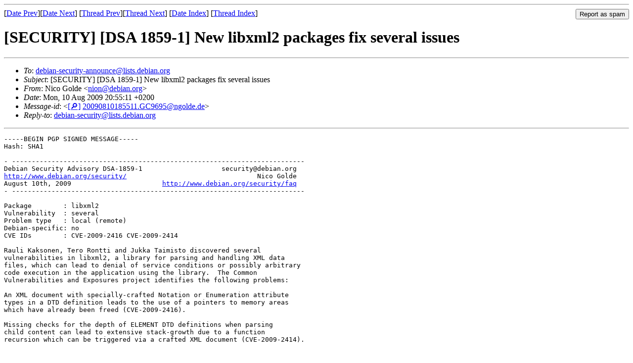

--- FILE ---
content_type: text/html
request_url: https://lists.debian.org/debian-security-announce/2009/msg00176.html
body_size: 7561
content:
<!-- MHonArc v2.6.19 -->
<!--X-Subject: [SECURITY] [DSA 1859&#45;1] New libxml2 packages fix several issues -->
<!--X-From-R13: @vpb Ubyqr &#60;avbaNqrovna.bet> -->
<!--X-Date: Mon, 10 Aug 2009 18:59:12 +0000 (UTC) -->
<!--X-Message-Id: 20090810185511.GC9695@ngolde.de -->
<!--X-Content-Type: text/plain -->
<!--X-Head-End-->
<!DOCTYPE HTML PUBLIC "-//W3C//DTD HTML 4.01 Transitional//EN"
        "http://www.w3.org/TR/html4/loose.dtd">
<html>
<head>
<title>[SECURITY] [DSA 1859-1] New libxml2 packages fix several issues</title>
<link rev="made" href="mailto:nion@debian.org">
<link rel="index" href="maillist.html">
<link rel="top" href="threads.html">
<link rel="up" href="msg00176.html">
<link rel="prev" href="msg00175.html">
<link rel="next" href="msg00177.html">
<meta name="viewport" content="width=device-width, initial-scale=1">
<style>
pre {
  white-space: pre-wrap;
}
</style>
</head>
<body>
<!--X-Body-Begin-->
<!--X-User-Header-->
<!--X-User-Header-End-->
<!--X-TopPNI-->
<hr>
<form method="POST" action="/cgi-bin/spam-report.pl">
<input type="hidden" name="listname" value="debian-security-announce" />
<input type="hidden" name="msg" value="msg00176.html" />
<input type="hidden" name="date" value="2009/" />
<input type="submit" value="Report as spam" style="float: right"  />

[<a href="msg00175.html">Date Prev</a>][<a href="msg00177.html">Date Next</a>]
[<a href="msg00175.html">Thread Prev</a>][<a href="msg00177.html">Thread Next</a>]
[<a href="maillist.html#00176">Date Index</a>]
[<a href="threads.html#00176">Thread Index</a>]
</form>


<!--X-TopPNI-End-->
<!--X-MsgBody-->
<!--X-Subject-Header-Begin-->
<h1>[SECURITY] [DSA 1859-1] New libxml2 packages fix several issues</h1>
<hr>
<!--X-Subject-Header-End-->
<!--X-Head-of-Message-->
<ul>
<li><em>To</em>: <a href="mailto:debian-security-announce%40lists.debian.org">debian-security-announce@lists.debian.org</a></li>
<li><em>Subject</em>: [SECURITY] [DSA 1859-1] New libxml2 packages fix several issues</li>
<li><em>From</em>: Nico Golde &lt;<a href="mailto:nion%40debian.org">nion@debian.org</a>&gt;</li>
<li><em>Date</em>: Mon, 10 Aug 2009 20:55:11 +0200</li>
<li><em>Message-id</em>: &lt;<A HREF="/msgid-search/20090810185511.GC9695@ngolde.de">[&#128270;]</a>&nbsp;<a href="msg00176.html">20090810185511.GC9695@ngolde.de</A>&gt;</li>
<li><em>Reply-to</em>: <a href="mailto:debian-security%40lists.debian.org">debian-security@lists.debian.org</a></li>
</ul>
<!--X-Head-of-Message-End-->
<!--X-Head-Body-Sep-Begin-->
<hr>
<!--X-Head-Body-Sep-End-->
<!--X-Body-of-Message-->
<pre>-----BEGIN PGP SIGNED MESSAGE-----
Hash: SHA1

- --------------------------------------------------------------------------
Debian Security Advisory DSA-1859-1                    security@debian.org
<a  rel="nofollow" href="http://www.debian.org/security/">http://www.debian.org/security/</a>                                 Nico Golde
August 10th, 2009                       <a  rel="nofollow" href="http://www.debian.org/security/faq">http://www.debian.org/security/faq</a>
- --------------------------------------------------------------------------

Package        : libxml2
Vulnerability  : several
Problem type   : local (remote)
Debian-specific: no
CVE IDs        : CVE-2009-2416 CVE-2009-2414

Rauli Kaksonen, Tero Rontti and Jukka Taimisto discovered several
vulnerabilities in libxml2, a library for parsing and handling XML data
files, which can lead to denial of service conditions or possibly arbitrary
code execution in the application using the library.  The Common
Vulnerabilities and Exposures project identifies the following problems:

An XML document with specially-crafted Notation or Enumeration attribute
types in a DTD definition leads to the use of a pointers to memory areas
which have already been freed (CVE-2009-2416).

Missing checks for the depth of ELEMENT DTD definitions when parsing
child content can lead to extensive stack-growth due to a function
recursion which can be triggered via a crafted XML document (CVE-2009-2414).


For the oldstable distribution (etch), this problem has been fixed in
version 2.6.27.dfsg-6+etch1.

For the stable distribution (lenny), this problem has been fixed in
version 2.6.32.dfsg-5+lenny1.

For the testing (squeeze) and unstable (sid) distribution, this problem
will be fixed soon.


We recommend that you upgrade your libxml2 packages.

Upgrade instructions
- --------------------

wget url
        will fetch the file for you
dpkg -i file.deb
        will install the referenced file.

If you are using the apt-get package manager, use the line for
sources.list as given below:

apt-get update
        will update the internal database
apt-get upgrade
        will install corrected packages

You may use an automated update by adding the resources from the
footer to the proper configuration.


Debian GNU/Linux 4.0 alias etch
- -------------------------------

Debian (oldstable)
- ------------------

Oldstable updates are available for alpha, amd64, arm, hppa, i386, ia64, mips, mipsel, powerpc, s390 and sparc.

Source archives:

  <a  rel="nofollow" href="http://security.debian.org/pool/updates/main/libx/libxml2/libxml2_2.6.27.dfsg.orig.tar.gz">http://security.debian.org/pool/updates/main/libx/libxml2/libxml2_2.6.27.dfsg.orig.tar.gz</a>
    Size/MD5 checksum:  3416175 5ff71b22f6253a6dd9afc1c34778dec3
  <a  rel="nofollow" href="http://security.debian.org/pool/updates/main/libx/libxml2/libxml2_2.6.27.dfsg-6+etch1.dsc">http://security.debian.org/pool/updates/main/libx/libxml2/libxml2_2.6.27.dfsg-6+etch1.dsc</a>
    Size/MD5 checksum:      913 09efeb00dc3ad837c65ed86a2270261b
  <a  rel="nofollow" href="http://security.debian.org/pool/updates/main/libx/libxml2/libxml2_2.6.27.dfsg-6+etch1.diff.gz">http://security.debian.org/pool/updates/main/libx/libxml2/libxml2_2.6.27.dfsg-6+etch1.diff.gz</a>
    Size/MD5 checksum:   147012 e5df821d4cc929b2ef8c7100059715d5

Architecture independent packages:

  <a  rel="nofollow" href="http://security.debian.org/pool/updates/main/libx/libxml2/libxml2-doc_2.6.27.dfsg-6+etch1_all.deb">http://security.debian.org/pool/updates/main/libx/libxml2/libxml2-doc_2.6.27.dfsg-6+etch1_all.deb</a>
    Size/MD5 checksum:  1322916 726ca29b7ee850c407ac321f2ea112c7

alpha architecture (DEC Alpha)

  <a  rel="nofollow" href="http://security.debian.org/pool/updates/main/libx/libxml2/libxml2-dev_2.6.27.dfsg-6+etch1_alpha.deb">http://security.debian.org/pool/updates/main/libx/libxml2/libxml2-dev_2.6.27.dfsg-6+etch1_alpha.deb</a>
    Size/MD5 checksum:   917136 f4cfcb4f316490b18974cecd8868aced
  <a  rel="nofollow" href="http://security.debian.org/pool/updates/main/libx/libxml2/python-libxml2_2.6.27.dfsg-6+etch1_alpha.deb">http://security.debian.org/pool/updates/main/libx/libxml2/python-libxml2_2.6.27.dfsg-6+etch1_alpha.deb</a>
    Size/MD5 checksum:   184768 e475a83dc482cf3763af2f06cd00e7e1
  <a  rel="nofollow" href="http://security.debian.org/pool/updates/main/libx/libxml2/libxml2-dbg_2.6.27.dfsg-6+etch1_alpha.deb">http://security.debian.org/pool/updates/main/libx/libxml2/libxml2-dbg_2.6.27.dfsg-6+etch1_alpha.deb</a>
    Size/MD5 checksum:   882132 5573e7841564516216b7ac6bb2d8cf63
  <a  rel="nofollow" href="http://security.debian.org/pool/updates/main/libx/libxml2/libxml2-utils_2.6.27.dfsg-6+etch1_alpha.deb">http://security.debian.org/pool/updates/main/libx/libxml2/libxml2-utils_2.6.27.dfsg-6+etch1_alpha.deb</a>
    Size/MD5 checksum:    37990 5ab687646663b3719626727176029ba8
  <a  rel="nofollow" href="http://security.debian.org/pool/updates/main/libx/libxml2/libxml2_2.6.27.dfsg-6+etch1_alpha.deb">http://security.debian.org/pool/updates/main/libx/libxml2/libxml2_2.6.27.dfsg-6+etch1_alpha.deb</a>
    Size/MD5 checksum:   821362 fd53ce835d76a42bd2adcffad97fe4a6

amd64 architecture (AMD x86_64 (AMD64))

  <a  rel="nofollow" href="http://security.debian.org/pool/updates/main/libx/libxml2/libxml2-utils_2.6.27.dfsg-6+etch1_amd64.deb">http://security.debian.org/pool/updates/main/libx/libxml2/libxml2-utils_2.6.27.dfsg-6+etch1_amd64.deb</a>
    Size/MD5 checksum:    36920 dceee52173b5c868003e83884eed8b7e
  <a  rel="nofollow" href="http://security.debian.org/pool/updates/main/libx/libxml2/libxml2-dbg_2.6.27.dfsg-6+etch1_amd64.deb">http://security.debian.org/pool/updates/main/libx/libxml2/libxml2-dbg_2.6.27.dfsg-6+etch1_amd64.deb</a>
    Size/MD5 checksum:   891488 9871349948186c2c2abb61a74628877e
  <a  rel="nofollow" href="http://security.debian.org/pool/updates/main/libx/libxml2/libxml2_2.6.27.dfsg-6+etch1_amd64.deb">http://security.debian.org/pool/updates/main/libx/libxml2/libxml2_2.6.27.dfsg-6+etch1_amd64.deb</a>
    Size/MD5 checksum:   797442 07005f45dcc655a7aac198b8ef177565
  <a  rel="nofollow" href="http://security.debian.org/pool/updates/main/libx/libxml2/libxml2-dev_2.6.27.dfsg-6+etch1_amd64.deb">http://security.debian.org/pool/updates/main/libx/libxml2/libxml2-dev_2.6.27.dfsg-6+etch1_amd64.deb</a>
    Size/MD5 checksum:   746350 5af6719d16da6860f581346997577139
  <a  rel="nofollow" href="http://security.debian.org/pool/updates/main/libx/libxml2/python-libxml2_2.6.27.dfsg-6+etch1_amd64.deb">http://security.debian.org/pool/updates/main/libx/libxml2/python-libxml2_2.6.27.dfsg-6+etch1_amd64.deb</a>
    Size/MD5 checksum:   184048 77365844e9195b07ac51b98d9ffde0b8

arm architecture (ARM)

  <a  rel="nofollow" href="http://security.debian.org/pool/updates/main/libx/libxml2/libxml2-utils_2.6.27.dfsg-6+etch1_arm.deb">http://security.debian.org/pool/updates/main/libx/libxml2/libxml2-utils_2.6.27.dfsg-6+etch1_arm.deb</a>
    Size/MD5 checksum:    34680 86beed99d8058d792400e5d5bed13574
  <a  rel="nofollow" href="http://security.debian.org/pool/updates/main/libx/libxml2/libxml2-dbg_2.6.27.dfsg-6+etch1_arm.deb">http://security.debian.org/pool/updates/main/libx/libxml2/libxml2-dbg_2.6.27.dfsg-6+etch1_arm.deb</a>
    Size/MD5 checksum:   817634 41a02c48c5e88107975a39b0f02e053d
  <a  rel="nofollow" href="http://security.debian.org/pool/updates/main/libx/libxml2/libxml2-dev_2.6.27.dfsg-6+etch1_arm.deb">http://security.debian.org/pool/updates/main/libx/libxml2/libxml2-dev_2.6.27.dfsg-6+etch1_arm.deb</a>
    Size/MD5 checksum:   673336 95d92fe53aa97cf9f335c791977f57f7
  <a  rel="nofollow" href="http://security.debian.org/pool/updates/main/libx/libxml2/python-libxml2_2.6.27.dfsg-6+etch1_arm.deb">http://security.debian.org/pool/updates/main/libx/libxml2/python-libxml2_2.6.27.dfsg-6+etch1_arm.deb</a>
    Size/MD5 checksum:   165294 d3ca946df34d74b52398f13984f3ddfb
  <a  rel="nofollow" href="http://security.debian.org/pool/updates/main/libx/libxml2/libxml2_2.6.27.dfsg-6+etch1_arm.deb">http://security.debian.org/pool/updates/main/libx/libxml2/libxml2_2.6.27.dfsg-6+etch1_arm.deb</a>
    Size/MD5 checksum:   742362 fa86898a7ef0fb0cbd6d82fcafc3d886

hppa architecture (HP PA RISC)

  <a  rel="nofollow" href="http://security.debian.org/pool/updates/main/libx/libxml2/libxml2-utils_2.6.27.dfsg-6+etch1_hppa.deb">http://security.debian.org/pool/updates/main/libx/libxml2/libxml2-utils_2.6.27.dfsg-6+etch1_hppa.deb</a>
    Size/MD5 checksum:    37436 735cfc6512d435e2b08adf4b3699a0be
  <a  rel="nofollow" href="http://security.debian.org/pool/updates/main/libx/libxml2/libxml2-dbg_2.6.27.dfsg-6+etch1_hppa.deb">http://security.debian.org/pool/updates/main/libx/libxml2/libxml2-dbg_2.6.27.dfsg-6+etch1_hppa.deb</a>
    Size/MD5 checksum:   864542 cf7d6d7b8851af4bb42731d36421d0dd
  <a  rel="nofollow" href="http://security.debian.org/pool/updates/main/libx/libxml2/libxml2_2.6.27.dfsg-6+etch1_hppa.deb">http://security.debian.org/pool/updates/main/libx/libxml2/libxml2_2.6.27.dfsg-6+etch1_hppa.deb</a>
    Size/MD5 checksum:   850264 1b911c0030934b91a71774e1fa998739
  <a  rel="nofollow" href="http://security.debian.org/pool/updates/main/libx/libxml2/libxml2-dev_2.6.27.dfsg-6+etch1_hppa.deb">http://security.debian.org/pool/updates/main/libx/libxml2/libxml2-dev_2.6.27.dfsg-6+etch1_hppa.deb</a>
    Size/MD5 checksum:   858456 a0779deeb7af435d275cc64f830b3b3e
  <a  rel="nofollow" href="http://security.debian.org/pool/updates/main/libx/libxml2/python-libxml2_2.6.27.dfsg-6+etch1_hppa.deb">http://security.debian.org/pool/updates/main/libx/libxml2/python-libxml2_2.6.27.dfsg-6+etch1_hppa.deb</a>
    Size/MD5 checksum:   192316 99987ff2ff350f931b5ab681bd3baf0c

i386 architecture (Intel ia32)

  <a  rel="nofollow" href="http://security.debian.org/pool/updates/main/libx/libxml2/libxml2_2.6.27.dfsg-6+etch1_i386.deb">http://security.debian.org/pool/updates/main/libx/libxml2/libxml2_2.6.27.dfsg-6+etch1_i386.deb</a>
    Size/MD5 checksum:   756686 72c9b7142946ee133dc11e68589d6030
  <a  rel="nofollow" href="http://security.debian.org/pool/updates/main/libx/libxml2/libxml2-utils_2.6.27.dfsg-6+etch1_i386.deb">http://security.debian.org/pool/updates/main/libx/libxml2/libxml2-utils_2.6.27.dfsg-6+etch1_i386.deb</a>
    Size/MD5 checksum:    34738 f444021901f01813c9cfbc34b2b251bf
  <a  rel="nofollow" href="http://security.debian.org/pool/updates/main/libx/libxml2/libxml2-dev_2.6.27.dfsg-6+etch1_i386.deb">http://security.debian.org/pool/updates/main/libx/libxml2/libxml2-dev_2.6.27.dfsg-6+etch1_i386.deb</a>
    Size/MD5 checksum:   682498 5e2b370fb8043b2ea70c3baad068454d
  <a  rel="nofollow" href="http://security.debian.org/pool/updates/main/libx/libxml2/libxml2-dbg_2.6.27.dfsg-6+etch1_i386.deb">http://security.debian.org/pool/updates/main/libx/libxml2/libxml2-dbg_2.6.27.dfsg-6+etch1_i386.deb</a>
    Size/MD5 checksum:   857416 756808f106e97fe4a2572164f0af6fff
  <a  rel="nofollow" href="http://security.debian.org/pool/updates/main/libx/libxml2/python-libxml2_2.6.27.dfsg-6+etch1_i386.deb">http://security.debian.org/pool/updates/main/libx/libxml2/python-libxml2_2.6.27.dfsg-6+etch1_i386.deb</a>
    Size/MD5 checksum:   169728 2e5e83f725d10c94e3d971f75d657416

ia64 architecture (Intel ia64)

  <a  rel="nofollow" href="http://security.debian.org/pool/updates/main/libx/libxml2/python-libxml2_2.6.27.dfsg-6+etch1_ia64.deb">http://security.debian.org/pool/updates/main/libx/libxml2/python-libxml2_2.6.27.dfsg-6+etch1_ia64.deb</a>
    Size/MD5 checksum:   196538 a0e332f9af106987ba5d9188faaa6043
  <a  rel="nofollow" href="http://security.debian.org/pool/updates/main/libx/libxml2/libxml2-dev_2.6.27.dfsg-6+etch1_ia64.deb">http://security.debian.org/pool/updates/main/libx/libxml2/libxml2-dev_2.6.27.dfsg-6+etch1_ia64.deb</a>
    Size/MD5 checksum:  1106826 5b9c4fcc856734ae53a5e5bc23df87d6
  <a  rel="nofollow" href="http://security.debian.org/pool/updates/main/libx/libxml2/libxml2-dbg_2.6.27.dfsg-6+etch1_ia64.deb">http://security.debian.org/pool/updates/main/libx/libxml2/libxml2-dbg_2.6.27.dfsg-6+etch1_ia64.deb</a>
    Size/MD5 checksum:   874266 5ac25182055c936cb0c41727470503b7
  <a  rel="nofollow" href="http://security.debian.org/pool/updates/main/libx/libxml2/libxml2-utils_2.6.27.dfsg-6+etch1_ia64.deb">http://security.debian.org/pool/updates/main/libx/libxml2/libxml2-utils_2.6.27.dfsg-6+etch1_ia64.deb</a>
    Size/MD5 checksum:    48502 548ec8a13d753639ed35c18a2bfb1351
  <a  rel="nofollow" href="http://security.debian.org/pool/updates/main/libx/libxml2/libxml2_2.6.27.dfsg-6+etch1_ia64.deb">http://security.debian.org/pool/updates/main/libx/libxml2/libxml2_2.6.27.dfsg-6+etch1_ia64.deb</a>
    Size/MD5 checksum:  1080804 20f8d6955ca957b04274e54a8eceb247

mips architecture (MIPS (Big Endian))

  <a  rel="nofollow" href="http://security.debian.org/pool/updates/main/libx/libxml2/libxml2-dev_2.6.27.dfsg-6+etch1_mips.deb">http://security.debian.org/pool/updates/main/libx/libxml2/libxml2-dev_2.6.27.dfsg-6+etch1_mips.deb</a>
    Size/MD5 checksum:   841350 2859f5df144f2f00a01471db5c8a565d
  <a  rel="nofollow" href="http://security.debian.org/pool/updates/main/libx/libxml2/python-libxml2_2.6.27.dfsg-6+etch1_mips.deb">http://security.debian.org/pool/updates/main/libx/libxml2/python-libxml2_2.6.27.dfsg-6+etch1_mips.deb</a>
    Size/MD5 checksum:   171640 195e04a6148265482fe114684c3fb288
  <a  rel="nofollow" href="http://security.debian.org/pool/updates/main/libx/libxml2/libxml2-utils_2.6.27.dfsg-6+etch1_mips.deb">http://security.debian.org/pool/updates/main/libx/libxml2/libxml2-utils_2.6.27.dfsg-6+etch1_mips.deb</a>
    Size/MD5 checksum:    34428 226b53d817ff2c40e229a07e3a4e64a0
  <a  rel="nofollow" href="http://security.debian.org/pool/updates/main/libx/libxml2/libxml2_2.6.27.dfsg-6+etch1_mips.deb">http://security.debian.org/pool/updates/main/libx/libxml2/libxml2_2.6.27.dfsg-6+etch1_mips.deb</a>
    Size/MD5 checksum:   771046 4deccca8499335b45239d11e4a96e4de
  <a  rel="nofollow" href="http://security.debian.org/pool/updates/main/libx/libxml2/libxml2-dbg_2.6.27.dfsg-6+etch1_mips.deb">http://security.debian.org/pool/updates/main/libx/libxml2/libxml2-dbg_2.6.27.dfsg-6+etch1_mips.deb</a>
    Size/MD5 checksum:   926988 4f35522366c2f765f7c513ee4d912d63

mipsel architecture (MIPS (Little Endian))

  <a  rel="nofollow" href="http://security.debian.org/pool/updates/main/libx/libxml2/libxml2-utils_2.6.27.dfsg-6+etch1_mipsel.deb">http://security.debian.org/pool/updates/main/libx/libxml2/libxml2-utils_2.6.27.dfsg-6+etch1_mipsel.deb</a>
    Size/MD5 checksum:    34404 5ef9faea763c8f56a9ea0c413ca3ec28
  <a  rel="nofollow" href="http://security.debian.org/pool/updates/main/libx/libxml2/python-libxml2_2.6.27.dfsg-6+etch1_mipsel.deb">http://security.debian.org/pool/updates/main/libx/libxml2/python-libxml2_2.6.27.dfsg-6+etch1_mipsel.deb</a>
    Size/MD5 checksum:   168694 90fb2deb233b8bfea3fc8a220ec1a092
  <a  rel="nofollow" href="http://security.debian.org/pool/updates/main/libx/libxml2/libxml2-dev_2.6.27.dfsg-6+etch1_mipsel.deb">http://security.debian.org/pool/updates/main/libx/libxml2/libxml2-dev_2.6.27.dfsg-6+etch1_mipsel.deb</a>
    Size/MD5 checksum:   833350 0f010d569fc5ea79522faf440c428838
  <a  rel="nofollow" href="http://security.debian.org/pool/updates/main/libx/libxml2/libxml2-dbg_2.6.27.dfsg-6+etch1_mipsel.deb">http://security.debian.org/pool/updates/main/libx/libxml2/libxml2-dbg_2.6.27.dfsg-6+etch1_mipsel.deb</a>
    Size/MD5 checksum:   898632 dad49d9f3170bd9cd3cf7711ae03fd99
  <a  rel="nofollow" href="http://security.debian.org/pool/updates/main/libx/libxml2/libxml2_2.6.27.dfsg-6+etch1_mipsel.deb">http://security.debian.org/pool/updates/main/libx/libxml2/libxml2_2.6.27.dfsg-6+etch1_mipsel.deb</a>
    Size/MD5 checksum:   769482 b79657714956fa0c913e21ab4da964f7

powerpc architecture (PowerPC)

  <a  rel="nofollow" href="http://security.debian.org/pool/updates/main/libx/libxml2/libxml2_2.6.27.dfsg-6+etch1_powerpc.deb">http://security.debian.org/pool/updates/main/libx/libxml2/libxml2_2.6.27.dfsg-6+etch1_powerpc.deb</a>
    Size/MD5 checksum:   780328 ea5cee0b67522d2356f6c6754dd16982
  <a  rel="nofollow" href="http://security.debian.org/pool/updates/main/libx/libxml2/python-libxml2_2.6.27.dfsg-6+etch1_powerpc.deb">http://security.debian.org/pool/updates/main/libx/libxml2/python-libxml2_2.6.27.dfsg-6+etch1_powerpc.deb</a>
    Size/MD5 checksum:   172738 e3a4bafab2ce8c709611c1d8c4ade6b1
  <a  rel="nofollow" href="http://security.debian.org/pool/updates/main/libx/libxml2/libxml2-dev_2.6.27.dfsg-6+etch1_powerpc.deb">http://security.debian.org/pool/updates/main/libx/libxml2/libxml2-dev_2.6.27.dfsg-6+etch1_powerpc.deb</a>
    Size/MD5 checksum:   771204 214bccabba3319d13bc0e0326ee20d5d
  <a  rel="nofollow" href="http://security.debian.org/pool/updates/main/libx/libxml2/libxml2-dbg_2.6.27.dfsg-6+etch1_powerpc.deb">http://security.debian.org/pool/updates/main/libx/libxml2/libxml2-dbg_2.6.27.dfsg-6+etch1_powerpc.deb</a>
    Size/MD5 checksum:   898180 d71ee456739a07f4c2a165cf5c23c39d
  <a  rel="nofollow" href="http://security.debian.org/pool/updates/main/libx/libxml2/libxml2-utils_2.6.27.dfsg-6+etch1_powerpc.deb">http://security.debian.org/pool/updates/main/libx/libxml2/libxml2-utils_2.6.27.dfsg-6+etch1_powerpc.deb</a>
    Size/MD5 checksum:    37672 796e04e32fde7bbe155842d2c10c2b8d

s390 architecture (IBM S/390)

  <a  rel="nofollow" href="http://security.debian.org/pool/updates/main/libx/libxml2/libxml2-dev_2.6.27.dfsg-6+etch1_s390.deb">http://security.debian.org/pool/updates/main/libx/libxml2/libxml2-dev_2.6.27.dfsg-6+etch1_s390.deb</a>
    Size/MD5 checksum:   750344 aabb8eb831d7eef11b52b1e54f6740a0
  <a  rel="nofollow" href="http://security.debian.org/pool/updates/main/libx/libxml2/libxml2-dbg_2.6.27.dfsg-6+etch1_s390.deb">http://security.debian.org/pool/updates/main/libx/libxml2/libxml2-dbg_2.6.27.dfsg-6+etch1_s390.deb</a>
    Size/MD5 checksum:   885566 c20f903a49fb4a879ba17248145012ee
  <a  rel="nofollow" href="http://security.debian.org/pool/updates/main/libx/libxml2/libxml2-utils_2.6.27.dfsg-6+etch1_s390.deb">http://security.debian.org/pool/updates/main/libx/libxml2/libxml2-utils_2.6.27.dfsg-6+etch1_s390.deb</a>
    Size/MD5 checksum:    36374 7814b80c96c04a9c9df1d47f853874eb
  <a  rel="nofollow" href="http://security.debian.org/pool/updates/main/libx/libxml2/python-libxml2_2.6.27.dfsg-6+etch1_s390.deb">http://security.debian.org/pool/updates/main/libx/libxml2/python-libxml2_2.6.27.dfsg-6+etch1_s390.deb</a>
    Size/MD5 checksum:   185726 8360cbc7380594a8b92c45ef65656071
  <a  rel="nofollow" href="http://security.debian.org/pool/updates/main/libx/libxml2/libxml2_2.6.27.dfsg-6+etch1_s390.deb">http://security.debian.org/pool/updates/main/libx/libxml2/libxml2_2.6.27.dfsg-6+etch1_s390.deb</a>
    Size/MD5 checksum:   806552 cccadb108b979c08780e436a164f76cd

sparc architecture (Sun SPARC/UltraSPARC)

  <a  rel="nofollow" href="http://security.debian.org/pool/updates/main/libx/libxml2/libxml2_2.6.27.dfsg-6+etch1_sparc.deb">http://security.debian.org/pool/updates/main/libx/libxml2/libxml2_2.6.27.dfsg-6+etch1_sparc.deb</a>
    Size/MD5 checksum:   761918 554b6c93e5277f5bd985c8d55f4599ff
  <a  rel="nofollow" href="http://security.debian.org/pool/updates/main/libx/libxml2/libxml2-dev_2.6.27.dfsg-6+etch1_sparc.deb">http://security.debian.org/pool/updates/main/libx/libxml2/libxml2-dev_2.6.27.dfsg-6+etch1_sparc.deb</a>
    Size/MD5 checksum:   712642 ff0e3fa668d7e77d28fd9a3a02155993
  <a  rel="nofollow" href="http://security.debian.org/pool/updates/main/libx/libxml2/libxml2-dbg_2.6.27.dfsg-6+etch1_sparc.deb">http://security.debian.org/pool/updates/main/libx/libxml2/libxml2-dbg_2.6.27.dfsg-6+etch1_sparc.deb</a>
    Size/MD5 checksum:   781992 14c09d25e1df5a79c7b068daf3c4281d
  <a  rel="nofollow" href="http://security.debian.org/pool/updates/main/libx/libxml2/libxml2-utils_2.6.27.dfsg-6+etch1_sparc.deb">http://security.debian.org/pool/updates/main/libx/libxml2/libxml2-utils_2.6.27.dfsg-6+etch1_sparc.deb</a>
    Size/MD5 checksum:    34668 e678b72f4a60616259bf51e3e5292969
  <a  rel="nofollow" href="http://security.debian.org/pool/updates/main/libx/libxml2/python-libxml2_2.6.27.dfsg-6+etch1_sparc.deb">http://security.debian.org/pool/updates/main/libx/libxml2/python-libxml2_2.6.27.dfsg-6+etch1_sparc.deb</a>
    Size/MD5 checksum:   176694 01affac870551a1bb69646cf2e706d7b


Debian GNU/Linux 5.0 alias lenny
- --------------------------------

Debian (stable)
- ---------------

Stable updates are available for alpha, amd64, arm, armel, hppa, i386, ia64, mips, mipsel, powerpc, s390 and sparc.

Source archives:

  <a  rel="nofollow" href="http://security.debian.org/pool/updates/main/libx/libxml2/libxml2_2.6.32.dfsg-5+lenny1.diff.gz">http://security.debian.org/pool/updates/main/libx/libxml2/libxml2_2.6.32.dfsg-5+lenny1.diff.gz</a>
    Size/MD5 checksum:    84662 a769c08774d7fe51e12c01f46db03e1f
  <a  rel="nofollow" href="http://security.debian.org/pool/updates/main/libx/libxml2/libxml2_2.6.32.dfsg.orig.tar.gz">http://security.debian.org/pool/updates/main/libx/libxml2/libxml2_2.6.32.dfsg.orig.tar.gz</a>
    Size/MD5 checksum:  3425843 bb11c95674e775b791dab2d15e630fa4
  <a  rel="nofollow" href="http://security.debian.org/pool/updates/main/libx/libxml2/libxml2_2.6.32.dfsg-5+lenny1.dsc">http://security.debian.org/pool/updates/main/libx/libxml2/libxml2_2.6.32.dfsg-5+lenny1.dsc</a>
    Size/MD5 checksum:     1352 ede126e827fe756a6d2dc2612b5c066b

Architecture independent packages:

  <a  rel="nofollow" href="http://security.debian.org/pool/updates/main/libx/libxml2/libxml2-doc_2.6.32.dfsg-5+lenny1_all.deb">http://security.debian.org/pool/updates/main/libx/libxml2/libxml2-doc_2.6.32.dfsg-5+lenny1_all.deb</a>
    Size/MD5 checksum:  1335218 bc7c1d7159d8f38dcec80b33f10b018b

alpha architecture (DEC Alpha)

  <a  rel="nofollow" href="http://security.debian.org/pool/updates/main/libx/libxml2/libxml2-dev_2.6.32.dfsg-5+lenny1_alpha.deb">http://security.debian.org/pool/updates/main/libx/libxml2/libxml2-dev_2.6.32.dfsg-5+lenny1_alpha.deb</a>
    Size/MD5 checksum:   920578 032c89af4f6f01016914355212e13f55
  <a  rel="nofollow" href="http://security.debian.org/pool/updates/main/libx/libxml2/libxml2-dbg_2.6.32.dfsg-5+lenny1_alpha.deb">http://security.debian.org/pool/updates/main/libx/libxml2/libxml2-dbg_2.6.32.dfsg-5+lenny1_alpha.deb</a>
    Size/MD5 checksum:   920528 43c8e3456db24d3b829ce37dd08559cc
  <a  rel="nofollow" href="http://security.debian.org/pool/updates/main/libx/libxml2/libxml2_2.6.32.dfsg-5+lenny1_alpha.deb">http://security.debian.org/pool/updates/main/libx/libxml2/libxml2_2.6.32.dfsg-5+lenny1_alpha.deb</a>
    Size/MD5 checksum:   856598 19d34579024997bfdf51660560320f23
  <a  rel="nofollow" href="http://security.debian.org/pool/updates/main/libx/libxml2/libxml2-utils_2.6.32.dfsg-5+lenny1_alpha.deb">http://security.debian.org/pool/updates/main/libx/libxml2/libxml2-utils_2.6.32.dfsg-5+lenny1_alpha.deb</a>
    Size/MD5 checksum:    38034 2a58c66e3812236863accc85de3a6bdc
  <a  rel="nofollow" href="http://security.debian.org/pool/updates/main/libx/libxml2/python-libxml2_2.6.32.dfsg-5+lenny1_alpha.deb">http://security.debian.org/pool/updates/main/libx/libxml2/python-libxml2_2.6.32.dfsg-5+lenny1_alpha.deb</a>
    Size/MD5 checksum:   292786 0eb8422bc6fb6b252c114e40edac7242

amd64 architecture (AMD x86_64 (AMD64))

  <a  rel="nofollow" href="http://security.debian.org/pool/updates/main/libx/libxml2/libxml2-dbg_2.6.32.dfsg-5+lenny1_amd64.deb">http://security.debian.org/pool/updates/main/libx/libxml2/libxml2-dbg_2.6.32.dfsg-5+lenny1_amd64.deb</a>
    Size/MD5 checksum:   987308 937c2041b3a01b730c3b4e20a3b88fa6
  <a  rel="nofollow" href="http://security.debian.org/pool/updates/main/libx/libxml2/libxml2_2.6.32.dfsg-5+lenny1_amd64.deb">http://security.debian.org/pool/updates/main/libx/libxml2/libxml2_2.6.32.dfsg-5+lenny1_amd64.deb</a>
    Size/MD5 checksum:   860528 882be5e34ecaf4bbf6ba6697485b2f9f
  <a  rel="nofollow" href="http://security.debian.org/pool/updates/main/libx/libxml2/libxml2-dev_2.6.32.dfsg-5+lenny1_amd64.deb">http://security.debian.org/pool/updates/main/libx/libxml2/libxml2-dev_2.6.32.dfsg-5+lenny1_amd64.deb</a>
    Size/MD5 checksum:   775280 a573ee15451c4063323ea09c46538fb0
  <a  rel="nofollow" href="http://security.debian.org/pool/updates/main/libx/libxml2/libxml2-utils_2.6.32.dfsg-5+lenny1_amd64.deb">http://security.debian.org/pool/updates/main/libx/libxml2/libxml2-utils_2.6.32.dfsg-5+lenny1_amd64.deb</a>
    Size/MD5 checksum:    37644 d780afdf19c341c6c3cc7095745b816a
  <a  rel="nofollow" href="http://security.debian.org/pool/updates/main/libx/libxml2/python-libxml2_2.6.32.dfsg-5+lenny1_amd64.deb">http://security.debian.org/pool/updates/main/libx/libxml2/python-libxml2_2.6.32.dfsg-5+lenny1_amd64.deb</a>
    Size/MD5 checksum:   295274 44514b7d080c3ebf42136e6e9cb08f79

arm architecture (ARM)

  <a  rel="nofollow" href="http://security.debian.org/pool/updates/main/libx/libxml2/libxml2-utils_2.6.32.dfsg-5+lenny1_arm.deb">http://security.debian.org/pool/updates/main/libx/libxml2/libxml2-utils_2.6.32.dfsg-5+lenny1_arm.deb</a>
    Size/MD5 checksum:    35172 afafb8a17cacd2eebe0c1f34ce4a19ed
  <a  rel="nofollow" href="http://security.debian.org/pool/updates/main/libx/libxml2/libxml2-dev_2.6.32.dfsg-5+lenny1_arm.deb">http://security.debian.org/pool/updates/main/libx/libxml2/libxml2-dev_2.6.32.dfsg-5+lenny1_arm.deb</a>
    Size/MD5 checksum:   685494 27eb0011b60841a0e3e28e3988cec39b
  <a  rel="nofollow" href="http://security.debian.org/pool/updates/main/libx/libxml2/libxml2_2.6.32.dfsg-5+lenny1_arm.deb">http://security.debian.org/pool/updates/main/libx/libxml2/libxml2_2.6.32.dfsg-5+lenny1_arm.deb</a>
    Size/MD5 checksum:   782486 21b876c4cd6b08fa57bc6841636c52a7
  <a  rel="nofollow" href="http://security.debian.org/pool/updates/main/libx/libxml2/python-libxml2_2.6.32.dfsg-5+lenny1_arm.deb">http://security.debian.org/pool/updates/main/libx/libxml2/python-libxml2_2.6.32.dfsg-5+lenny1_arm.deb</a>
    Size/MD5 checksum:   246212 01e21f08d1ad33a21881f5a9d39f2cf1
  <a  rel="nofollow" href="http://security.debian.org/pool/updates/main/libx/libxml2/libxml2-dbg_2.6.32.dfsg-5+lenny1_arm.deb">http://security.debian.org/pool/updates/main/libx/libxml2/libxml2-dbg_2.6.32.dfsg-5+lenny1_arm.deb</a>
    Size/MD5 checksum:   898974 71676ee73bee1530a4db8f5ce500312f

armel architecture (ARM EABI)

  <a  rel="nofollow" href="http://security.debian.org/pool/updates/main/libx/libxml2/libxml2-dbg_2.6.32.dfsg-5+lenny1_armel.deb">http://security.debian.org/pool/updates/main/libx/libxml2/libxml2-dbg_2.6.32.dfsg-5+lenny1_armel.deb</a>
    Size/MD5 checksum:   907962 26de957cc9b4f46c620dae22ef41dd5d
  <a  rel="nofollow" href="http://security.debian.org/pool/updates/main/libx/libxml2/libxml2_2.6.32.dfsg-5+lenny1_armel.deb">http://security.debian.org/pool/updates/main/libx/libxml2/libxml2_2.6.32.dfsg-5+lenny1_armel.deb</a>
    Size/MD5 checksum:   791576 23d808d4133ece9adc9635154a120099
  <a  rel="nofollow" href="http://security.debian.org/pool/updates/main/libx/libxml2/python-libxml2_2.6.32.dfsg-5+lenny1_armel.deb">http://security.debian.org/pool/updates/main/libx/libxml2/python-libxml2_2.6.32.dfsg-5+lenny1_armel.deb</a>
    Size/MD5 checksum:   246716 87699a3f216f521f4f4f43846c0666d6
  <a  rel="nofollow" href="http://security.debian.org/pool/updates/main/libx/libxml2/libxml2-dev_2.6.32.dfsg-5+lenny1_armel.deb">http://security.debian.org/pool/updates/main/libx/libxml2/libxml2-dev_2.6.32.dfsg-5+lenny1_armel.deb</a>
    Size/MD5 checksum:   692700 53ad0e171b17de90a5449841ef137c35
  <a  rel="nofollow" href="http://security.debian.org/pool/updates/main/libx/libxml2/libxml2-utils_2.6.32.dfsg-5+lenny1_armel.deb">http://security.debian.org/pool/updates/main/libx/libxml2/libxml2-utils_2.6.32.dfsg-5+lenny1_armel.deb</a>
    Size/MD5 checksum:    34508 141c99e1b2257894fba7a4d9a5d1d1b1

hppa architecture (HP PA RISC)

  <a  rel="nofollow" href="http://security.debian.org/pool/updates/main/libx/libxml2/libxml2-utils_2.6.32.dfsg-5+lenny1_hppa.deb">http://security.debian.org/pool/updates/main/libx/libxml2/libxml2-utils_2.6.32.dfsg-5+lenny1_hppa.deb</a>
    Size/MD5 checksum:    37620 9efff6376c156805b4d62cd7fb3e332a
  <a  rel="nofollow" href="http://security.debian.org/pool/updates/main/libx/libxml2/libxml2-dev_2.6.32.dfsg-5+lenny1_hppa.deb">http://security.debian.org/pool/updates/main/libx/libxml2/libxml2-dev_2.6.32.dfsg-5+lenny1_hppa.deb</a>
    Size/MD5 checksum:   867368 23a3da9637ad6098b72f6db9ce75df29
  <a  rel="nofollow" href="http://security.debian.org/pool/updates/main/libx/libxml2/libxml2_2.6.32.dfsg-5+lenny1_hppa.deb">http://security.debian.org/pool/updates/main/libx/libxml2/libxml2_2.6.32.dfsg-5+lenny1_hppa.deb</a>
    Size/MD5 checksum:   888948 7a19da4f1a82df3d8b73e4cb91b03418
  <a  rel="nofollow" href="http://security.debian.org/pool/updates/main/libx/libxml2/python-libxml2_2.6.32.dfsg-5+lenny1_hppa.deb">http://security.debian.org/pool/updates/main/libx/libxml2/python-libxml2_2.6.32.dfsg-5+lenny1_hppa.deb</a>
    Size/MD5 checksum:   299222 51ff0803a6d43a2b74c93f094bac49e5
  <a  rel="nofollow" href="http://security.debian.org/pool/updates/main/libx/libxml2/libxml2-dbg_2.6.32.dfsg-5+lenny1_hppa.deb">http://security.debian.org/pool/updates/main/libx/libxml2/libxml2-dbg_2.6.32.dfsg-5+lenny1_hppa.deb</a>
    Size/MD5 checksum:   931184 1fdc38b3b7964164b3570e9624e55ab4

i386 architecture (Intel ia32)

  <a  rel="nofollow" href="http://security.debian.org/pool/updates/main/libx/libxml2/libxml2-dev_2.6.32.dfsg-5+lenny1_i386.deb">http://security.debian.org/pool/updates/main/libx/libxml2/libxml2-dev_2.6.32.dfsg-5+lenny1_i386.deb</a>
    Size/MD5 checksum:   698650 5ad8f30a41069977e7ccca7fefadb570
  <a  rel="nofollow" href="http://security.debian.org/pool/updates/main/libx/libxml2/python-libxml2_2.6.32.dfsg-5+lenny1_i386.deb">http://security.debian.org/pool/updates/main/libx/libxml2/python-libxml2_2.6.32.dfsg-5+lenny1_i386.deb</a>
    Size/MD5 checksum:   265350 60afc77cb49462de733571e482f382e5
  <a  rel="nofollow" href="http://security.debian.org/pool/updates/main/libx/libxml2/libxml2_2.6.32.dfsg-5+lenny1_i386.deb">http://security.debian.org/pool/updates/main/libx/libxml2/libxml2_2.6.32.dfsg-5+lenny1_i386.deb</a>
    Size/MD5 checksum:   814686 fd8b952b2874720e7100389a31304c59
  <a  rel="nofollow" href="http://security.debian.org/pool/updates/main/libx/libxml2/libxml2-dbg_2.6.32.dfsg-5+lenny1_i386.deb">http://security.debian.org/pool/updates/main/libx/libxml2/libxml2-dbg_2.6.32.dfsg-5+lenny1_i386.deb</a>
    Size/MD5 checksum:   944018 d1ba99a57b122c10a6034bc83a1d67b2
  <a  rel="nofollow" href="http://security.debian.org/pool/updates/main/libx/libxml2/libxml2-utils_2.6.32.dfsg-5+lenny1_i386.deb">http://security.debian.org/pool/updates/main/libx/libxml2/libxml2-utils_2.6.32.dfsg-5+lenny1_i386.deb</a>
    Size/MD5 checksum:    33792 b8d60b1ddb516e18e3ac61ddc193eb76

ia64 architecture (Intel ia64)

  <a  rel="nofollow" href="http://security.debian.org/pool/updates/main/libx/libxml2/libxml2-dev_2.6.32.dfsg-5+lenny1_ia64.deb">http://security.debian.org/pool/updates/main/libx/libxml2/libxml2-dev_2.6.32.dfsg-5+lenny1_ia64.deb</a>
    Size/MD5 checksum:  1144372 8583ec92c578ac683aad8ff72152b94b
  <a  rel="nofollow" href="http://security.debian.org/pool/updates/main/libx/libxml2/python-libxml2_2.6.32.dfsg-5+lenny1_ia64.deb">http://security.debian.org/pool/updates/main/libx/libxml2/python-libxml2_2.6.32.dfsg-5+lenny1_ia64.deb</a>
    Size/MD5 checksum:   320072 8b43a5d5822218a7f9ca3b511b2716db
  <a  rel="nofollow" href="http://security.debian.org/pool/updates/main/libx/libxml2/libxml2-dbg_2.6.32.dfsg-5+lenny1_ia64.deb">http://security.debian.org/pool/updates/main/libx/libxml2/libxml2-dbg_2.6.32.dfsg-5+lenny1_ia64.deb</a>
    Size/MD5 checksum:   926002 6a66ba9defdcb34f4fc342876e733de2
  <a  rel="nofollow" href="http://security.debian.org/pool/updates/main/libx/libxml2/libxml2-utils_2.6.32.dfsg-5+lenny1_ia64.deb">http://security.debian.org/pool/updates/main/libx/libxml2/libxml2-utils_2.6.32.dfsg-5+lenny1_ia64.deb</a>
    Size/MD5 checksum:    48094 4d41b116318ea3aae2da591f23d22c52
  <a  rel="nofollow" href="http://security.debian.org/pool/updates/main/libx/libxml2/libxml2_2.6.32.dfsg-5+lenny1_ia64.deb">http://security.debian.org/pool/updates/main/libx/libxml2/libxml2_2.6.32.dfsg-5+lenny1_ia64.deb</a>
    Size/MD5 checksum:  1150510 52a05539fce0e748057d24b3c997e2b4

mips architecture (MIPS (Big Endian))

  <a  rel="nofollow" href="http://security.debian.org/pool/updates/main/libx/libxml2/libxml2-utils_2.6.32.dfsg-5+lenny1_mips.deb">http://security.debian.org/pool/updates/main/libx/libxml2/libxml2-utils_2.6.32.dfsg-5+lenny1_mips.deb</a>
    Size/MD5 checksum:    34202 49252fce1bf324705bc740ae1b820fa3
  <a  rel="nofollow" href="http://security.debian.org/pool/updates/main/libx/libxml2/libxml2-dbg_2.6.32.dfsg-5+lenny1_mips.deb">http://security.debian.org/pool/updates/main/libx/libxml2/libxml2-dbg_2.6.32.dfsg-5+lenny1_mips.deb</a>
    Size/MD5 checksum:   998980 3d509c62961a29d451a6648fcec33532
  <a  rel="nofollow" href="http://security.debian.org/pool/updates/main/libx/libxml2/libxml2_2.6.32.dfsg-5+lenny1_mips.deb">http://security.debian.org/pool/updates/main/libx/libxml2/libxml2_2.6.32.dfsg-5+lenny1_mips.deb</a>
    Size/MD5 checksum:   811724 ed7e05077455ad2c90e9a900823da0f1
  <a  rel="nofollow" href="http://security.debian.org/pool/updates/main/libx/libxml2/libxml2-dev_2.6.32.dfsg-5+lenny1_mips.deb">http://security.debian.org/pool/updates/main/libx/libxml2/libxml2-dev_2.6.32.dfsg-5+lenny1_mips.deb</a>
    Size/MD5 checksum:   831574 02fab2fc9b79ffbf799c802f2f6dc49e
  <a  rel="nofollow" href="http://security.debian.org/pool/updates/main/libx/libxml2/python-libxml2_2.6.32.dfsg-5+lenny1_mips.deb">http://security.debian.org/pool/updates/main/libx/libxml2/python-libxml2_2.6.32.dfsg-5+lenny1_mips.deb</a>
    Size/MD5 checksum:   258152 639973a57b46a4419f5d5f0717ccb5ee

mipsel architecture (MIPS (Little Endian))

  <a  rel="nofollow" href="http://security.debian.org/pool/updates/main/libx/libxml2/libxml2-utils_2.6.32.dfsg-5+lenny1_mipsel.deb">http://security.debian.org/pool/updates/main/libx/libxml2/libxml2-utils_2.6.32.dfsg-5+lenny1_mipsel.deb</a>
    Size/MD5 checksum:    34176 068fbd9ceb4b6d0232707e3f471f3c0c
  <a  rel="nofollow" href="http://security.debian.org/pool/updates/main/libx/libxml2/python-libxml2_2.6.32.dfsg-5+lenny1_mipsel.deb">http://security.debian.org/pool/updates/main/libx/libxml2/python-libxml2_2.6.32.dfsg-5+lenny1_mipsel.deb</a>
    Size/MD5 checksum:   252608 c788547b91387dc325097d96d288abee
  <a  rel="nofollow" href="http://security.debian.org/pool/updates/main/libx/libxml2/libxml2-dbg_2.6.32.dfsg-5+lenny1_mipsel.deb">http://security.debian.org/pool/updates/main/libx/libxml2/libxml2-dbg_2.6.32.dfsg-5+lenny1_mipsel.deb</a>
    Size/MD5 checksum:   975516 c11e341b7c028654eb4b81b393458ff1
  <a  rel="nofollow" href="http://security.debian.org/pool/updates/main/libx/libxml2/libxml2-dev_2.6.32.dfsg-5+lenny1_mipsel.deb">http://security.debian.org/pool/updates/main/libx/libxml2/libxml2-dev_2.6.32.dfsg-5+lenny1_mipsel.deb</a>
    Size/MD5 checksum:   821792 8c027b694a20a55ca78431e4fc856e91
  <a  rel="nofollow" href="http://security.debian.org/pool/updates/main/libx/libxml2/libxml2_2.6.32.dfsg-5+lenny1_mipsel.deb">http://security.debian.org/pool/updates/main/libx/libxml2/libxml2_2.6.32.dfsg-5+lenny1_mipsel.deb</a>
    Size/MD5 checksum:   809286 a35af5958b2aede1077c1a3ce0bcb204

powerpc architecture (PowerPC)

  <a  rel="nofollow" href="http://security.debian.org/pool/updates/main/libx/libxml2/python-libxml2_2.6.32.dfsg-5+lenny1_powerpc.deb">http://security.debian.org/pool/updates/main/libx/libxml2/python-libxml2_2.6.32.dfsg-5+lenny1_powerpc.deb</a>
    Size/MD5 checksum:   285720 7015c9c368c1d752d54e15df9d075a43
  <a  rel="nofollow" href="http://security.debian.org/pool/updates/main/libx/libxml2/libxml2-dbg_2.6.32.dfsg-5+lenny1_powerpc.deb">http://security.debian.org/pool/updates/main/libx/libxml2/libxml2-dbg_2.6.32.dfsg-5+lenny1_powerpc.deb</a>
    Size/MD5 checksum:   950416 e64bf35e8dcf5605274787e54e93b5e8
  <a  rel="nofollow" href="http://security.debian.org/pool/updates/main/libx/libxml2/libxml2_2.6.32.dfsg-5+lenny1_powerpc.deb">http://security.debian.org/pool/updates/main/libx/libxml2/libxml2_2.6.32.dfsg-5+lenny1_powerpc.deb</a>
    Size/MD5 checksum:   834658 f5b6339e52c5e2bd4effcbbd1a711150
  <a  rel="nofollow" href="http://security.debian.org/pool/updates/main/libx/libxml2/libxml2-dev_2.6.32.dfsg-5+lenny1_powerpc.deb">http://security.debian.org/pool/updates/main/libx/libxml2/libxml2-dev_2.6.32.dfsg-5+lenny1_powerpc.deb</a>
    Size/MD5 checksum:   789910 b02c1d8f170007a4a9d0b2e27ebbb5f8
  <a  rel="nofollow" href="http://security.debian.org/pool/updates/main/libx/libxml2/libxml2-utils_2.6.32.dfsg-5+lenny1_powerpc.deb">http://security.debian.org/pool/updates/main/libx/libxml2/libxml2-utils_2.6.32.dfsg-5+lenny1_powerpc.deb</a>
    Size/MD5 checksum:    42048 63e5e8b5d101aedbc7f4607254919d30

s390 architecture (IBM S/390)

  <a  rel="nofollow" href="http://security.debian.org/pool/updates/main/libx/libxml2/libxml2-utils_2.6.32.dfsg-5+lenny1_s390.deb">http://security.debian.org/pool/updates/main/libx/libxml2/libxml2-utils_2.6.32.dfsg-5+lenny1_s390.deb</a>
    Size/MD5 checksum:    38086 ae40946c4e649cee47bd9fc49dcbfc43
  <a  rel="nofollow" href="http://security.debian.org/pool/updates/main/libx/libxml2/libxml2-dev_2.6.32.dfsg-5+lenny1_s390.deb">http://security.debian.org/pool/updates/main/libx/libxml2/libxml2-dev_2.6.32.dfsg-5+lenny1_s390.deb</a>
    Size/MD5 checksum:   762626 8a2f284489110517888404537b5953de
  <a  rel="nofollow" href="http://security.debian.org/pool/updates/main/libx/libxml2/libxml2_2.6.32.dfsg-5+lenny1_s390.deb">http://security.debian.org/pool/updates/main/libx/libxml2/libxml2_2.6.32.dfsg-5+lenny1_s390.deb</a>
    Size/MD5 checksum:   854026 4af78786f69d6c1cc940af0a987e032b
  <a  rel="nofollow" href="http://security.debian.org/pool/updates/main/libx/libxml2/libxml2-dbg_2.6.32.dfsg-5+lenny1_s390.deb">http://security.debian.org/pool/updates/main/libx/libxml2/libxml2-dbg_2.6.32.dfsg-5+lenny1_s390.deb</a>
    Size/MD5 checksum:   967838 e7694d2ac7bb121513c025a3061dab5d
  <a  rel="nofollow" href="http://security.debian.org/pool/updates/main/libx/libxml2/python-libxml2_2.6.32.dfsg-5+lenny1_s390.deb">http://security.debian.org/pool/updates/main/libx/libxml2/python-libxml2_2.6.32.dfsg-5+lenny1_s390.deb</a>
    Size/MD5 checksum:   297650 d9ff3087bdd5044e1abab79452415405

sparc architecture (Sun SPARC/UltraSPARC)

  <a  rel="nofollow" href="http://security.debian.org/pool/updates/main/libx/libxml2/libxml2_2.6.32.dfsg-5+lenny1_sparc.deb">http://security.debian.org/pool/updates/main/libx/libxml2/libxml2_2.6.32.dfsg-5+lenny1_sparc.deb</a>
    Size/MD5 checksum:   803746 c1881041958779fa17ec25db7fdd8ef5
  <a  rel="nofollow" href="http://security.debian.org/pool/updates/main/libx/libxml2/libxml2-dev_2.6.32.dfsg-5+lenny1_sparc.deb">http://security.debian.org/pool/updates/main/libx/libxml2/libxml2-dev_2.6.32.dfsg-5+lenny1_sparc.deb</a>
    Size/MD5 checksum:   727250 e04f246ad1c7cf824500dd061196d396
  <a  rel="nofollow" href="http://security.debian.org/pool/updates/main/libx/libxml2/python-libxml2_2.6.32.dfsg-5+lenny1_sparc.deb">http://security.debian.org/pool/updates/main/libx/libxml2/python-libxml2_2.6.32.dfsg-5+lenny1_sparc.deb</a>
    Size/MD5 checksum:   278918 42ccaad60937c813e9a4ee4d9c0b7b44
  <a  rel="nofollow" href="http://security.debian.org/pool/updates/main/libx/libxml2/libxml2-dbg_2.6.32.dfsg-5+lenny1_sparc.deb">http://security.debian.org/pool/updates/main/libx/libxml2/libxml2-dbg_2.6.32.dfsg-5+lenny1_sparc.deb</a>
    Size/MD5 checksum:   845174 8dce349048ecc7b8c629c4dcc105cf41
  <a  rel="nofollow" href="http://security.debian.org/pool/updates/main/libx/libxml2/libxml2-utils_2.6.32.dfsg-5+lenny1_sparc.deb">http://security.debian.org/pool/updates/main/libx/libxml2/libxml2-utils_2.6.32.dfsg-5+lenny1_sparc.deb</a>
    Size/MD5 checksum:    36424 65928e2b85e17b98e969ef11be6003fd


  These files will probably be moved into the stable distribution on
  its next update.

- ---------------------------------------------------------------------------------
For apt-get: deb <a  rel="nofollow" href="http://security.debian.org/">http://security.debian.org/</a> stable/updates main
For dpkg-ftp: <a  rel="nofollow" href="ftp://security.debian.org/debian-security">ftp://security.debian.org/debian-security</a> dists/stable/updates/main
Mailing list: debian-security-announce@lists.debian.org
Package info: `apt-cache show &lt;pkg&gt;' and <a  rel="nofollow" href="http://packages.debian.org/">http://packages.debian.org/</a>&lt;pkg&gt;
-----BEGIN PGP SIGNATURE-----
Version: GnuPG v1.4.9 (GNU/Linux)

iEYEARECAAYFAkqAbQ8ACgkQHYflSXNkfP9UKQCfeIoaHmzeByVm0aMNOkJDCRrj
pCMAn04vZ2z1S9bqabWAvG0hwXyb2iTE
=oA8y
-----END PGP SIGNATURE-----

</pre>
<!--X-Body-of-Message-End-->
<!--X-MsgBody-End-->
<!--X-Follow-Ups-->
<hr />
<strong>Reply to:</strong>
<ul>
  <li><a href="mailto:debian-security-announce&#64;lists.debian.org?in-reply-to=&lt;20090810185511.GC9695@ngolde.de&gt;&amp;subject=Re:%20[SECURITY] [DSA 1859-1] New libxml2 packages fix several issues">debian-security-announce&#64;lists.debian.org</a></li>
  <li><a href="mailto:nion@debian.org?in-reply-to=&lt;20090810185511.GC9695@ngolde.de&gt;&amp;subject=Re:%20[SECURITY] [DSA 1859-1] New libxml2 packages fix several issues&amp;cc=debian-security-announce&#64;lists.debian.org">Nico Golde (on-list)</a></li>
  <li><a href="mailto:nion@debian.org?in-reply-to=&lt;20090810185511.GC9695@ngolde.de&gt;&amp;subject=Re:%20[SECURITY] [DSA 1859-1] New libxml2 packages fix several issues">Nico Golde (off-list)</a></li>
</ul>
<hr />
<!--X-Follow-Ups-End-->
<!--X-References-->
<!--X-References-End-->
<!--X-BotPNI-->
<ul>
<li>Prev by Date:
<strong><a href="msg00175.html">[SECURITY] [DSA 1858-1] New imagemagick packages fix several vulnerabilities</a></strong>
</li>
<li>Next by Date:
<strong><a href="msg00177.html">[SECURITY] [DSA 1860-1] New Ruby packages fix several issues</a></strong>
</li>
<li>Previous by thread:
<strong><a href="msg00175.html">[SECURITY] [DSA 1858-1] New imagemagick packages fix several vulnerabilities</a></strong>
</li>
<li>Next by thread:
<strong><a href="msg00177.html">[SECURITY] [DSA 1860-1] New Ruby packages fix several issues</a></strong>
</li>
<li>Index(es):
<ul>
<li><a href="maillist.html#00176"><strong>Date</strong></a></li>
<li><a href="threads.html#00176"><strong>Thread</strong></a></li>
</ul>
</li>
</ul>

<!--X-BotPNI-End-->
<!--X-User-Footer-->
<!--X-User-Footer-End-->
</body>
</html>
